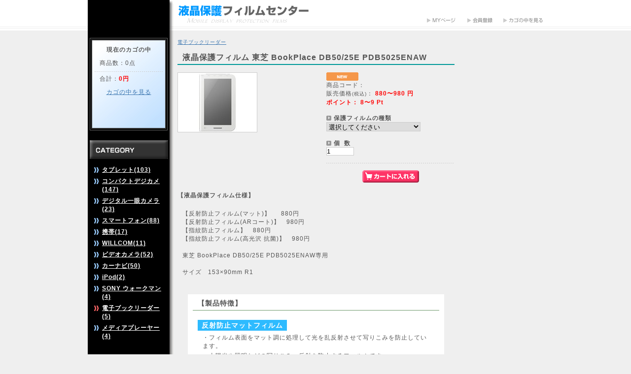

--- FILE ---
content_type: text/html; charset=UTF-8
request_url: http://g1mobile.net/products/detail/288
body_size: 5554
content:
<?xml version='1.0' encoding='UTF-8'?>
<!DOCTYPE html PUBLIC "-//W3C//DTD XHTML 1.0 Transitional//EN" "http://www.w3.org/TR/xhtml1/DTD/xhtml1-transitional.dtd">
<html xmlns="http://www.w3.org/1999/xhtml" lang="ja" xml:lang="ja">
<head>
<meta http-equiv="Content-Type" content="text/html; charset=UTF-8" />
<meta http-equiv="Content-Script-Type" content="text/javascript" />
<meta http-equiv="Content-Style-Type" content="text/css" />
<link rel="stylesheet" href="/user_data/css/common.css" type="text/css" media="all" />
<link rel="alternate" type="application/rss+xml" title="RSS" href="http://www.g1mobile.net/rss/index.php" />
<script type="text/javascript" src="/user_data/packages/default/js/css.js"></script>
<script type="text/javascript" src="/user_data/packages/default/js/navi.js"></script>
<script type="text/javascript" src="/user_data/packages/default/js/win_op.js"></script>
<script type="text/javascript" src="/user_data/packages/default/js/site.js"></script>
<!--商品詳細ページ-->
<title>液晶保護フィルム 東芝 BookPlace DB50/25E PDB5025ENAW | 液晶保護フィルムセンター</title>
<meta name="description" content="東芝 BookPlace DB50/25E PDB5025ENAW専用の液晶保護フィルム3種類の中からご希望の保護フィルムを選択して下さい。【反射防止フィルム(マット)】 　 880円【反射防止フィルム(ARコート)】　980円【指紋防止フィルム】　880円【指紋防止フィルム(高光沢 抗菌)】　980円" />
<meta name="keywords" content="PDB5025ENAW" />
<meta name="author" content="液晶保護フィルムセンター" />
<script type="text/javascript">//<![CDATA[
    	list0 = new Array('選択してください');
	list1 = new Array('選択してください', '');
	list2 = new Array('選択してください', '');
	list3 = new Array('選択してください', '');
	list4 = new Array('選択してください', '');
	lists = new Array(list0,list1,list2,list3,list4);
	val0 = new Array('');
	val1 = new Array('', '0');
	val2 = new Array('', '0');
	val3 = new Array('', '0');
	val4 = new Array('', '0');
	vals = new Array(val0,val1,val2,val3,val4);

//]]>
</script>
</head>

<!-- ▼BODY部 スタート -->
<body onload="preLoadImg('/user_data/packages/default/'); lnSetSelect('form1', 'classcategory_id1', 'classcategory_id2', '');">


<noscript>
  <p>JavaScript を有効にしてご利用下さい.</p>
</noscript>

<a name="top" id="top"></a>

<div id="wrapper">
<!--▼HEADER-->
<div id="header">
  <h1>
    <a href="http://www.g1mobile.net/">
      <em>液晶保護フィルムセンター/液晶保護フィルム 東芝 BookPlace DB50/25E PDB5025ENAW</em></a>
  </h1>
  <div id="information">
    <ul>
      <li>
        <a href="http://www.g1mobile.net/mypage/login.php"
           onmouseover="chgImg('/user_data/packages/default/img/header/mypage_on.gif','mypage');"
           onmouseout="chgImg('/user_data/packages/default/img/header/mypage.gif','mypage');">
          <img src="/user_data/packages/default/img/header/mypage.gif" alt="MYページ" name="mypage" id="mypage" /></a>
      </li>
      <li>
        <a href="/entry/kiyaku.php"
           onmouseover="chgImg('/user_data/packages/default/img/header/member_on.gif','member');"
           onmouseout="chgImg('/user_data/packages/default/img/header/member.gif','member');">
          <img src="/user_data/packages/default/img/header/member.gif" alt="会員登録" name="member" id="member" /></a>
      </li>
      <li>
        <a href="/cart/index.php"
           onmouseover="chgImg('/user_data/packages/default/img/header/cartin_on.gif','cartin');"
           onmouseout="chgImg('/user_data/packages/default/img/header/cartin.gif','cartin');">
          <img src="/user_data/packages/default/img/header/cartin.gif" alt="カゴの中を見る" name="cartin" id="cartin" /></a>
      </li>
    </ul>
  </div>
</div>
<!--▲HEADER-->
<div id="container">

      <div id="leftcolumn">
                  <!-- ▼かごの中 ここから-->
                      <!--現在のカゴの中ここから-->
  <div id="cartarea">
  <h2>現在のカゴの中</h2>
    <p class="item">商品数：0点</p>
    <p>合計：<span class="price">0円</span><br />
    <!-- カゴの中に商品がある場合にのみ表示 -->
        </p>
    <p class="btn">
      <a href="/cart/index.php" onmouseover="chgImg('/user_data/packages/default/img/side/button_cartin_on.gif','button_cartin');" onmouseout="chgImg('/user_data/packages/default/img/side/button_cartin.gif','button_cartin');">
        カゴの中を見る</a>
     </p>
  </div>
<!--現在のカゴの中ここまで-->
                  <!-- ▲かごの中 ここまで-->
              <!-- ▼カテゴリ ここから-->
                      <!--商品カテゴリーここから-->
<div id="categoryarea">
<h2>
  <img src="/user_data/packages/default//img/side/title_cat.jpg" alt="商品カテゴリー" />
</h2>
  <ul id="categorytree">
                                    <li class="level1"><a href="/products/list/12">タブレット(103)</a>
                                                                                                                                                                                                                                                                                                                                                                                                                                                                                                                                                                                                                                                                                                                                                                  </li>
              <li class="level1"><a href="/products/list/8">コンパクトデジカメ(147)</a>
                                                                                                                                                                                                                                                            </li>
              <li class="level1"><a href="/products/list/74">デジタル一眼カメラ(23)</a>
                                                                                                                                                                  </li>
              <li class="level1"><a href="/products/list/6">スマートフォン(88)</a>
                                                                                                                              </li>
              <li class="level1"><a href="/products/list/7">携帯(17)</a>
                                                                                                            </li>
              <li class="level1"><a href="/products/list/49">WILLCOM(11)</a>
                                                      </li>
              <li class="level1"><a href="/products/list/40">ビデオカメラ(52)</a>
                                                                                                                              </li>
              <li class="level1"><a href="/products/list/45">カーナビ(50)</a>
                                                                                                                                                                                                                                                            </li>
              <li class="level1"><a href="/products/list/14">iPod(2)</a>
                                                      </li>
              <li class="level1"><a href="/products/list/13">SONY ウォークマン(4)</a>
                                                      </li>
              <li class="level1 onmark"><a href="/products/list/73" class="onlink">電子ブックリーダー(5)</a>
                                                      </li>
              <li class="level1"><a href="/products/list/52">メディアプレーヤー(4)</a>
                                  </li>
              </ul>
</div>
<!--商品カテゴリーここまで-->
                  <!-- ▲カテゴリ ここまで-->
              <!-- ▼利用ガイド ここから-->
                      <!--▼リンクここから-->
<div id="guidearea">
  <ul>
        <li><a href="/abouts/index.php" onmouseover="chgImg('/user_data/packages/default/img/side/about_on.jpg','about');" onmouseout="chgImg('/user_data/packages/default/img/side/about.jpg','about');"><img src="/user_data/packages/default/img/side/about.jpg" alt="当サイトについて" style="border: none" name="about" id="about" /></a></li>
    
        <li><a href="http://www.g1mobile.net/contact/index.php" onmouseover="chgImg('/user_data/packages/default/img/side/contact_on.jpg','contact');" onmouseout="chgImg('/user_data/packages/default/img/side/contact.jpg','contact');"><img src="/user_data/packages/default/img/side/contact.jpg" alt="お問い合わせ"  style="border: none" name="contact" id="contact" /></a></li>
    
        <li><a href="/order/index.php" onmouseover="chgImg('/user_data/packages/default/img/side/low_on.jpg','low');" onmouseout="chgImg('/user_data/packages/default/img/side/low.jpg','low');"><img src="/user_data/packages/default/img/side/low.jpg" alt="特定商取引に関する法律" style="border: none" name="low" id="low" /></a></li>
      </ul>
</div>
<!--▲リンクここまで-->                  <!-- ▲利用ガイド ここまで-->
            </div>
    
      <div id="two_maincolumn">
                  
        <script type="text/javascript">//<![CDATA[
// セレクトボックスに項目を割り当てる。
function lnSetSelect(form, name1, name2, val) {

        sele11 = document[form][name1];
        sele12 = document[form][name2];

        if(sele11 && sele12) {
                index = sele11.selectedIndex;

                // セレクトボックスのクリア
                count = sele12.options.length;
                for(i = count; i >= 0; i--) {
                        sele12.options[i] = null;
                }

                // セレクトボックスに値を割り当てる
                len = lists[index].length;
                for(i = 0; i < len; i++) {
                        sele12.options[i] = new Option(lists[index][i], vals[index][i]);
                        if(val != "" && vals[index][i] == val) {
                                sele12.options[i].selected = true;
                        }
                }
        }
}
//]]>
</script>

<!--▼CONTENTS-->
<div id="undercolumn">
            <div><!--関連カテゴリ：-->
                <p style="font-size:10px;">
                    <a href="/products/list.php?category_id=73">電子ブックリーダー</a>
                            </p>
              </div>

  <div id="detailtitle"><h2><!--★商品名★-->液晶保護フィルム 東芝 BookPlace DB50/25E PDB5025ENAW</h2></div>

  <div id="detailarea" class="clearfix">
    <div id="detailphotoblock">

              <img src="/upload/save_image/09152301_50548a2b4e5e8.jpg" width="160" height="120" alt="液晶保護フィルム 東芝 BookPlace DB50/25E PDB5025ENAW" class="picture" />
          </div>

    <div id="detailrightblock">
      <!--アイコン-->
            <ul class="status_icon">
                        <li>
                    <img src="/user_data/packages/default/img/right_product/icon01.gif" width="65" height="17" alt="NEW" id="icon1" />
        </li>
                                                                                      </ul>
      
      <!--★商品コード★-->
                  <div>商品コード：
                  
              </div>
      <!--★価格★-->
      <div>販売価格<span class="mini">(税込)</span>：
        <span class="price">
                      880〜980
          円</span></div>
      <div>
              </div>

      <!--★ポイント★-->
              <div><span class="price">ポイント：
                                    8〜9
                      Pt</span></div>
      


      <form name="form1" id="form1" method="post" action="/products/detail/288">
        <input type="hidden" name="mode" value="cart" />
        <input type="hidden" name="product_id" value="288" />
        <input type="hidden" name="favorite_product_id" value="" />
                <dl>
          <dt>
            保護フィルムの種類
          </dt>
          <dd>
            <select name="classcategory_id1"
                    style=""
                    onchange="lnSetSelect('form1', 'classcategory_id1', 'classcategory_id2', ''); ">
              <option value="">選択してください</option>
              <option label="反射防止フィルム(マット)" value="13">反射防止フィルム(マット)</option>
<option label="反射防止フィルム(ARコート)" value="23">反射防止フィルム(ARコート)</option>
<option label="指紋防止フィルム" value="14">指紋防止フィルム</option>
<option label="衝撃吸収フィルム" value="17">衝撃吸収フィルム</option>

            </select>
                      </dd>
        </dl>
        
                  
        <dl>
          <dt>個&nbsp;&nbsp;数</dt>
          <dd><input type="text" name="quantity" class="box54" value="1" maxlength="8" style="" />
                     </dd>
        </dl>
        
                    <p class="btn">
                                
                                <a href="javascript:void(document.form1.submit());" onmouseover="chgImg('/user_data/packages/default/img/products/b_cartin_on.gif','cart');" onmouseout="chgImg('/user_data/packages/default/img/products/b_cartin.gif','cart');">
                    <img src="/user_data/packages/default/img/products/b_cartin.gif" width="115" height="25" alt="カゴに入れる" name="cart" id="cart" /></a>
            </p>
                          </form>

    </div>
  </div>
<br>
<b>【液晶保護フィルム仕様】</b>
	<p style="margin:20px 10px;"><!--★詳細メインコメント★-->【反射防止フィルム(マット)】 　 880円<br />
【反射防止フィルム(ARコート)】　980円<br />
【指紋防止フィルム】　880円<br />
【指紋防止フィルム(高光沢 抗菌)】　980円<br />
<br />
東芝 BookPlace DB50/25E PDB5025ENAW専用<br />
<br />
サイズ　153×90mm R1<br />
<br />
<div id="item_point"><h2>【製品特徴】</h2><h3><span class="mark_blue">反射防止マットフィルム</span></h3><ul><li>・フィルム表面をマット調に処理して光を乱反射させて写りこみを防止しています。</li><li>・太陽光や照明などの写りこみ、反射を防止するフィルムです。</li><li>・長時間見ていても疲れにくく目には優しいフィルムです。</li></ul><h3><span class="mark_blue">反射防止ARフィルム</span></h3><ul><li>・フィルムの透明度は高いまま反射を抑える処理がしてあります。 </li><li>・太陽光や照明などの光の強い状況下でも画面を見やすく保ちます。</li><li>・クリアタイプのフィルムですので画面は鮮やかです。</li></ul><h3><span class="mark_blue">指紋防止フィルム</span></h3><ul><li>・指紋がつきにくくまた指紋がついても拭き取りやすい保護フィルムです。</li><li>・クリアタイプのフィルムですので画面は鮮やかです。</li></ul><h3><span class="mark_blue">指紋防止フィルム(高光沢抗菌)</span></h3><ul><li>・指紋防止フィルムにさらに、高光沢性と抗菌処理を施した保護フィルムです。</li><li>・大腸菌や黄色ブドウ球菌などが時間経過とともに死滅します。</li><li>・高光沢性も高くなりますので画面が綺麗です。</li></ul><h3 class="common_point_title">各液晶保護フィルム共通の特徴</h3><ul class="common_point_txt"><li>・液晶画面(タッチパネル)をキズ、ほこりからしっかりガードするハードコート仕様です。</li><li>・保護フィルムの表面は滑らかですのでタッチパネル液晶の場合、快適に操作することができます。</li><li>・簡単に貼れて気泡も抜けやすい構造になっています。</li><li>・水洗いすると粘着力が復元しますので再利用が可能です。</li></ul></div></p>
      <!--詳細ここまで-->

  <!--▼サブコメントここから-->
                                            <!--▲サブコメントここまで-->


  <!--この商品に対するお客様の声-->
  <div id="customervoicearea">
    <h2><img src="/user_data/packages/default/img/products/title_voice.jpg" alt="この商品に対するお客様の声" /></h2>

          <!--★新規コメントを書き込む★-->
      <a href="/products/review.php"
         onclick="win02('/products/review.php?product_id=288','review','580','580'); return false;"
         onmouseover="chgImg('/user_data/packages/default/img/products/b_comment_on.gif','review');"
         onmouseout="chgImg('/user_data/packages/default/img/products/b_comment.gif','review');" target="_blank">
        <img src="/user_data/packages/default/img/products/b_comment.gif" width="150" height="22" alt="新規コメントを書き込む" name="review" id="review" /></a>
    
      </div>
  <!--お客様の声ここまで-->


  

  <!--▼オススメ商品ここから-->
  </div>
<!--▲CONTENTS-->        
              </div>
  
      
</div>

<!--▼FOTTER-->
<script type="text/javascript">

  var _gaq = _gaq || [];
  _gaq.push(['_setAccount', 'UA-30220087-1']);
  _gaq.push(['_trackPageview']);

  (function() {
    var ga = document.createElement('script'); ga.type = 'text/javascript'; ga.async = true;
    ga.src = ('https:' == document.location.protocol ? 'https://ssl' : 'http://www') + '.google-analytics.com/ga.js';
    var s = document.getElementsByTagName('script')[0]; s.parentNode.insertBefore(ga, s);
  })();

</script>
<div id="pagetop"><a href="#top"><img src="/user_data/packages/default/img/common/pagetop.gif" width="100" height="10" alt="このページのTOPへ" /></a></div>
<div id="fotter">Copyright(C)2000-2010 液晶保護フィルムセンター All rights reserved.</div>
<!--▲FOTTER-->
</div>


</body><!-- ▲BODY部 エンド -->

</html>

--- FILE ---
content_type: text/css
request_url: http://g1mobile.net/user_data/packages/default/css/import.css
body_size: 240
content:
@charset "utf-8";

@import url("main.css");
@import url("index.css");
@import url("products.css");
@import url("under.css");
@import url("under02.css");
@import url("mypage.css");
@import url("window.css");
@import url("user.css");

--- FILE ---
content_type: text/css
request_url: http://g1mobile.net/user_data/packages/default/css/main.css
body_size: 2394
content:
@charset "utf-8";
* {
    margin: 0;
    padding: 0;
}

table,img,p {
    border: 0;
}

body {
    font-family: Verdana,Arial,Helvetica,sans-serif;
    color: #555555;
    font-size: 72.5%;
    line-height: 150%;
    letter-spacing:1px;
	background-image:url(../img/common/bg.gif);
	background-repeat: repeat-x;
	background-color:#EFEFEF;
}

li {
    list-style-type: none;
}

select {
    border: solid 1px #ccc;
}

/*PHOTO*/
.picture {
    border: 1px solid #ccc;
}
/* t[g荞݉
----------------------------------------------- */
br.clear {
    clear: both;
    display: none;
    font-size: 0px;
    line-height: 0%;
    height: 0px
}
/* Nw
----------------------------------------------- */
a:link {
    color: #3a75af;
    text-decoration: underline;
}
a:visited {
    color: #3a75af;
}
a:hover {
    color: #ff6600;
}
/* tHg
----------------------------------------------- */
h1,h2,h3,h4,h5 {
    font-size: 100%;
    line-height: 150%;
}
.price { color: #ff0000; font-weight: bold; }
.attention { color: #ff0000; }
.mini { font-size: 90%; }
em {
    font-style: normal;
    color: #ff0000;
}
/* e[uʎw
----------------------------------------------- */
table  {
    margin: 15px auto 0 auto;
    border-top: 1px solid #ccc;
    border-left: 1px solid #ccc;
    border-collapse: collapse;
    text-align: left;
}
table th {
    padding: 8px;
    border-right: 1px solid #ccc;
    border-bottom: 1px solid #ccc;
    background-color: #f0f0f0;
    font-weight: normal;
}
table td {
    padding: 8px;
    border-right: 1px solid #ccc;
    border-bottom: 1px solid #ccc;
}
div.tblareabtn {
    clear: both;
    margin: 15px 0 0 0;
    text-align: center;
}
.phototd {
    width: 75px;
    text-align: center;
}
.centertd {
    text-align: center;
}
.pricetd {
    text-align: right;
}
.pricetd em {
    font-weight: bold;
}
div#completetext {
    width: 470px;
    margin: 15px auto 0 auto;
    padding: 15px;
    border: 5px solid #ccc;
}
div#completetext em {
    font-weight: bold;
}
div#completetext p{
    padding: 20px 0 0 0;
    text-align: left;
}


/* wb_[S
------------------------------------------------ */
div#wrapper {
    width: 960px;
    margin: 0 auto;
	background-image: url(../img/common/bg_wrapper.gif);
	background-repeat:repeat-y;
	background-position: 18px 0;
}

div#header {
    width: 960px;
    height: 62px;
    margin: 0px;
	background-image: url(../img/header/bg.gif);
	background-repeat:no-repeat;
}
div#header h1 a {
    float: left;
    display: block;
    margin: 11px 0 0 202px;
    width: 264px;
    height: 36px;
    background: url("../img/header/logo.gif");
}
div#header em {
    display: none;
}


/* wb_[ir
----------------------------------------------- */
div#information {
    float: right;
    padding: 35px 0 0 0;
}
div#information ul li {
    display: inline;
}
div#information li {margin-left:5px;}
div#information ul li a {
    text-decoration: none;
}
/* t[
----------------------------------------------- */
div#container {
    width: 944px;
    margin: 0 auto;
    padding: 0 8px;
    text-align: left;
}
#container:after {/* firefoxwiF\p */
    content: "";
    display: block;
    clear: both;
    height: 1px;
    overflow: hidden;
}

div#leftcolumn {
    float: left;
    width: 172px;
	padding-left:2px;
}
div#leftcolumn h2 {
    padding: 15px 0 0 0;
}

div#rightcolumn {
    float: left;
    width: 166px;
}

div#rightcolumn h2 {
    padding: 15px 0 0 0;
}

/* CRec
----------------------------------------------- */
/* 3Jݒ */
div#three_maincolumn {
    float: left;
    width: 602px;
    padding: 15px 0 0 0;
}
div#three_maincolumn h2 {
    padding: 15px 0 0 0;
}

/* 2Jݒ */
div#two_maincolumn {
    float: left;
    width: 598px;
    padding: 15px 0 0 0;
}

div#two_maincolumn h2 {
    padding: 15px 0 0 0;
}

/* 1Jݒ */
div#one_maincolumn {
    padding: 10px 0 0 0;
	width:100%;
}

/* JS̒
----------------------------------------------- */
div#cartarea {
    width: 158px;
	height:188px;
    padding:0px;
	margin-top:15px;
	margin-left:12px;
	background-image:url(../img/side/bg_cart.jpg);
	background-repeat:no-repeat;
}
div#cartarea h2 {text-align:center;}

div#cartarea p {padding: 5px 20px 10px 20px;}

div#cartarea p.item {
    padding: 10px 0 10px 20px;
    background: url("../img/side/line_146.gif") no-repeat bottom;
}

div#cartarea .btn {
    padding: 0;
    text-align: center;
}

/* JeS[
----------------------------------------------- */
div#categoryarea {
    width: 148px;
    padding: 5px;
	margin-left:7px;
}

div#categoryarea ul {
	margin:10px 0 10px 5px;
}
div#categoryarea li {
    padding: 0 0 0 20px;
    background: url("../img/common/arrow_blue.gif") 0 3px no-repeat;
}
div#categoryarea li.onmark {
    background: url("../img/common/arrow_red.gif") 0 3px no-repeat;
}
div#categoryarea li.level1 {
    font-weight: bold;
}
div#categoryarea li.level1 li {
    font-weight: normal;
}
div#categoryarea li a {
    display: block;
    padding: 3px 0;
}
div#leftcolumn #categoryarea a:link {
    color: #FFF;
    text-decoration: underline;
}
div#leftcolumn #categoryarea a:visited {
    color: #CCC;
}
div#leftcolumn #categoryarea a:hover {
    color: #0066FF;
}

a.onlink:link {
    color: #ff0000;
    text-decoration: underline;
}
a.onlink:visited {
    color: #ff0000;
}
a.onlink:hover {
    color: #ff0000;
}
/* KChN
----------------------------------------------- */
#guidearea {
    padding: 40px 0 0 0;
    line-height: 0;
}
#guidearea li {
	margin-bottom:10px;
}
/* OC
----------------------------------------------- */
div#loginarea {
    width: 146px;
    padding: 0 10px 10px 10px;
	background-image:url(../img/side/bg_login.gif);
}

div#loginarea p {
    padding: 8px 0 0 0;
}

div#login img {
    padding: 0 5px 0 0;
    vertical-align: bottom;
}

div#loginarea .btn {
    text-align: center;
}

#loginarea .box96 {
    width: 96px;
    border: solid 1px #ccc;
}

/* 
----------------------------------------------- */
div#searcharea {
    width: 146px;
    padding: 0 10px 10px 10px;
	background-image:url(../img/side/bg_login.gif);
}

div#searcharea p {
    padding: 8px 0;
}
div#searcharea p img {
    padding-bottom: 3px;
}

div#searcharea .btn {
    text-align: center;
}

#searcharea .box142 {
    width: 142px;
    border: solid 1px #ccc;
}

/* J_[
----------------------------------------------- */
#block-calendar {
}

#block-calendar table {
    border-collapse: collapse;
    margin: 0 auto 10px;
    text-align:center;
}

#block-calendar th, #block-calendar td {
    padding: 2px;
    border: 1px solid #CCCCCC;
}

#block-calendar th {
    background: #FF8144;
    color: #FFFFFF;
}

#block-calendar .off {
    background: #FFEECC;
    color: #E04A00;
}

#block-calendar caption {
    color: #DD4400;
}

/* oi[
----------------------------------------------- */
ul#banner {
    padding: 15px 0 0 0;
}

#banner li {
    padding: 0 0 10px 0;
}

/* eLXgtB[h
----------------------------------------------- */
input[type='text'] {
    border: solid 1px #ccc;
}

/* {^
----------------------------------------------- */
input[type='image'] {
    border: none;
}

input[type='image'].box190 {
    width: 190px;
    height: 30px;
}

input[type='image'].box180 {
    width: 180px;
    height: 30px;
}

input[type='image'].box150 {
    width: 150px;
    height: 30px;
}

input[type='image'].box140 {
    width: 140px;
    height: 30px;
}

input[type='image'].box130 {
    width: 130px;
    height: 30px;
}

input[type='image'].box51 {
    width: 80px;
    height: 24px;
}

/* tb^[
----------------------------------------------- */
#pagetop {
    width: 960px;
    margin: 0 auto;
    text-align: right;
}
#pagetop a {color:#999999;}
#pagetop a:hover {color:#666666;}

#fotter {
    width: 960px;
    margin: 0 auto;
    padding: 15px 8px;
    font-size: 90%;
    color: #666;
    text-align: center;
}

.clearfix:after {  
  content: ".";   
  display: block;   
  height: 0;   
  clear: both;   
  visibility: hidden;  
}  
  
.clearfix { display: inline-table; }  
  
/* Hides from IE-mac \*/  
* html .clearfix { height: 1%; }  
.clearfix { display: block; }  
/* End hide from IE-mac */  


--- FILE ---
content_type: text/css
request_url: http://g1mobile.net/user_data/packages/default/css/index.css
body_size: 702
content:
@charset "utf-8";


/* FLASH
----------------------------------------------- */
div#flasharea,
div#undercolumn {
    width: 562px;
    margin: 0 auto;
}


/* j[X
----------------------------------------------- */
div#newsarea {
    width: 562px;
    margin: 0 auto;
    font-size: 90%;
}
div#newsarea p {
    padding: 10px;
}
div#newsarea dl {
    padding: 10px;
}

div#newsarea dl.end {
    padding: 10px 0;
}

div#newsarea dl dt {
    padding: 0 0 0 20px;
    background: url("../img/common/news_icon.gif") no-repeat;
}


/* 
----------------------------------------------- */
div#recomendarea {
    width: 562px;
    margin: 0 auto;
}

div.recomendblock {
    clear: both;
    width: 542px;
    padding: 10px 0;
    overflow: auto;
}

div.recomendleft {
    float: left;
    width: 261px;
    margin: 0 5px 0 0;
}

div.recomendleft p {
    margin: 0 0 5px 0;
}

div.recomendright {
    float: right;
    width: 261px;
    position: relative;
}

div.recomendleft img, div.recomendright img {
    display: block;
    float: left;
    margin: 0 5px 0 0;
}

div.recomendright p {
    margin: 0 0 5px 0;
}

div.recomendleft h3 {
    font-size: 100%;
}

div.recomendright h3 {
    font-size: 100%;
}

/* 
----------------------------------------------- */
div#rankingarea {
    width: 562px;
    margin: 0 auto;
}
div#rankingarea p {
    margin: 10px;
}
div.rankingblock {
    clear: both;
    width: 542px;
    padding: 0;
	margin: 0 auto;
    overflow: auto;
}

div#rankingarea dl {
	width:170px;
	float:left;
	margin:10px 5px;
	background-color:#FFFFFF;
}
div#rankingarea dt {
	padding:10px;
	text-align:center;
}
div#rankingarea dd {
	font-size:10px;
}
div#rankingarea .name {
	padding:0 5px 0 35px;
	height: 45px;
	line-height: 1.4em;
}
div#rankingarea .price {
	padding:0px;
	text-align:center;
	font-weight:normal;
}
div#rankingarea .cart {
	padding:0 5px 5px;
	text-align:center;
}

div#rankingarea .rank1 .name {background-image:url(../img/top/rank1.jpg);background-repeat:no-repeat;}
div#rankingarea .rank2 .name {background-image:url(../img/top/rank2.jpg);background-repeat:no-repeat;}
div#rankingarea .rank3 .name {background-image:url(../img/top/rank3.jpg);background-repeat:no-repeat;}
div#rankingarea .rank4 .name {background-image:url(../img/top/rank4.jpg);background-repeat:no-repeat;}
div#rankingarea .rank5 .name {background-image:url(../img/top/rank5.jpg);background-repeat:no-repeat;}
div#rankingarea .rank6 .name {background-image:url(../img/top/rank6.jpg);background-repeat:no-repeat;}



--- FILE ---
content_type: text/css
request_url: http://g1mobile.net/user_data/packages/default/css/mypage.css
body_size: 939
content:
@charset "utf-8";


/* MYPAGEʎw
----------------------------------------------- */
div#mypagecolumn {
    width: 944px;
    margin: 15px auto 0 auto;
}

div#mypagecolumn h2.title{
    width: 754px;
    margin: 0 0 15px 0;
	padding-left:190px;
}
div#mypagecolumn h2.title img {
	width:750px;
	height:29px;
}
div#mypagecolumn table {
    width: 730px;
}

div#mycontentsarea {
	width:730px;
	margin-right:10px;
}
div#mycontentsarea h3 img {
	width:730px;
	height: 30px;
}
div#mycontentsarea p {
	margin:10px;
}
div#mycontentsarea table th.resulttd {
    text-align: right;
}

div#mycontentsarea table.delivname th {
    text-align: left;
    width: 140px;
}

div#mycontentsarea table caption {
    border-top: 1px solid #ccc;
    border-right: 1px solid #ccc;
    border-left: 1px solid #ccc;
    padding: 8px;
    background-color: #f0f0f0;
    text-align: left;
    font-weight: bold;
    color: #000;
}


/* wꗗ/ڍ
----------------------------------------------- */
div#mynavarea {
    float: left;
    width: 172px;
	padding-left:2px;
}

div#mynavarea li {
    display: block;
}
div#mynavarea li img {
	width:168px;
	height:36px;
}

div#mycontentsarea {
    float: right;
}
div#mynavarea ul {
    width: 158px;
	height:188px;
    padding:0px;
	margin-top:20px;
	margin-left:12px;
	background-image:url(../img/side/bg_cart.jpg);
	background-repeat:no-repeat;
}
div#mynavarea li {padding: 15px 20px 0px 20px;}

.button_like {
	background-image:none !important;
    width: auto !important;
	height:auto !important;
    padding:0px !important;
	margin-top:15px !important;
	margin-left:-1px !important;
}
.button_like li {
    padding:0px !important;
	margin-top:5px;
}

div#mycontentsarea h3 {
    margin: 0 0 10px 0;
}

div#mycontentsarea table th {
    text-align: center;
}

div#mycontentsarea p.myconditionarea {
    clear: both;
    width: 500px;
    margin: 0 auto;
    padding: 5px;
    border: solid 1px #333;
}

div#mycontentsarea p.delivempty {
    clear: both;
    width: 500px;
    margin: 30px auto;
    padding: 10px 0;
    border: solid 5px #CCC;
    text-align: center;
}


/* o^eύX/މ
----------------------------------------------- */
div#mycontentsarea .box120 {
    width: 120px;
    padding: 2px;
    border: 1px solid #ccc;
}

div#mycontentsarea .box60 {
    width: 60px;
    padding: 2px;
    border: 1px solid #ccc;
}

div#mycontentsarea .box300 {
    width: 300px;
    margin: 5px 0 0 0;
    padding: 2px;
    border: 1px solid #ccc;
}

div#mycontentsarea .box260 {
    width: 260px;
    margin: 5px 0 0 0;
    padding: 2px;
    border: 1px solid #ccc;
}

div#mycontentsarea .zipimg img {
    margin: 5px 0 0 0;
}

div#mycontentsarea #completetext {
    width: 470px;
    margin: 15px auto 0 auto;
    padding: 15px;
    border: 5px solid #ccc;
}

div#completetext p.changetext {
    padding: 40px 0;
    text-align: center;
}


--- FILE ---
content_type: text/css
request_url: http://g1mobile.net/user_data/packages/default/css/user.css
body_size: 1038
content:
@charset "Shift_JIS";

/* --------------------------------------------------------------------
	ユーザー定義　ヘッダー
--------------------------------------------------------------------- */
#header {
	position: relative;
	height: 53px;
}
#header #sitelogo {
	position: absolute;
	top: 0;
	left: -12px;
	width: 197px;
	height: 184px;
}
#text-hd {
	text-align: right;
	padding: 3px 0 5px 0;
	color: #bbbdb5;
	height: 17px;
}
#nav-hd {
	width: 755px;
	height: 22px;
	float: right;
}
#nav-hd #welcome {
	float: left;
	display: inline;
	width: 235px;
	text-align: right;
	font-size: 10px;
	color: #2d2b2c;
	padding-top: 4px;
}
#header #globalnav {
	float: right;
	display: inline;
	/*width: 960px;*/
}
#header #globalnav li {
	float: left;
	display: inline;
	margin-left: 10px;
}
#header #globalnav li a {
}
#header #globalnav li a:hover {
}
/* --------------------------------------------------------------------
	ユーザー定義　ビジュアル
--------------------------------------------------------------------- */
.visual_ {
	margin-bottom: 10px;
}
#top-ad {
	width: 550px;
	overflow: hidden;
	height: 100%;
	padding-bottom: 10px;
}
#top-ad-lft {
	float: left;
	display: inline;
	width: 260px;
}
#top-ad-rgt {
	float: left;
	display: inline;
	width: 290px;
}
#top-ad-rgt ul {
	width: 100%;
	overflow: hidden;
}
#top-ad-rgt ul li {
	float: left;
	display: inline;
	margin: 0 0 10px 10px;
}
#btm-ad {
	width: 103%;
	overflow: hidden;
	height: 100%;
	margin-bottom: 30px;
}
#btm-ad ul li {
	margin-right: 10px;
	float: left;
	display: inline;
}
/* --------------------------------------------------------------------
	ユーザー定義　フッター
--------------------------------------------------------------------- */
#footer {
	background: #d0d2c9 url(../img/usr/footer-bg.png) 0 0 repeat-x;
}
#footer-inner {
	padding-top: 45px;
	width: 960px;
	margin: 0 auto;
	position: relative;
}
p#pagetop {
	position: absolute;
	top: -14px;
	right: 0;
}
p#pagetop img {
	vertical-align: top;
}
#top-footer {
	overflow: hidden;
	height: 100%;
}
#top-footer p {
	float: left;
}
#footernav {
	float: right;
	padding: 10px 0 30px 0;
}
#footernav li {
	padding-left: 35px;
	display: inline;
	float: left;
	background: #d0d2c9 url(../img/usr/arrow-blue.png) 20px 3px no-repeat;
}
#about-footer {
	font-size: 10px;
	color: #878284;
}
#copyright {
	color: #2d2b2c;
	font-size: 11px;
	text-align: right;
	padding-bottom: 10px;
}
/* --------------------------------------------------------------------
	メインビジュアル
--------------------------------------------------------------------- */
.visual{
	width: 560px;
	overflow: hidden;	
}
ul.thumb {
	float: left;
	list-style: none;
	margin: 0;
	padding: 10px 0 10px 10px;
	width: 290px;
}
ul.thumb li {
	margin: 0;
	padding: 0 10px 10px 0;
	float: left;
	position: relative;
	width: 86px;
	height: 125px;
}
ul.thumb li img {
	width: 86px;
	height: 125px;
	position: absolute;
	left: 0; top: 0;
	-ms-interpolation-mode: bicubic; 
}
ul.thumb li.small {
	margin: 0;
	padding: 0 10px 10px 0;
	float: left;
	position: relative;
	width: 86px;
	height: 125px;
}
ul.thumb li.small img {
	width: 86px;
	height: 125px;
	position: absolute;
	left: 0; top: 0;
	-ms-interpolation-mode: bicubic; 
}

ul.thumb li img.hover {
	background:url(../img/top/thumb_on.png) repeat center center;
	border: none;
}
#main_view {
	float: left;
	padding: 9px 0;
	margin: 0;
}